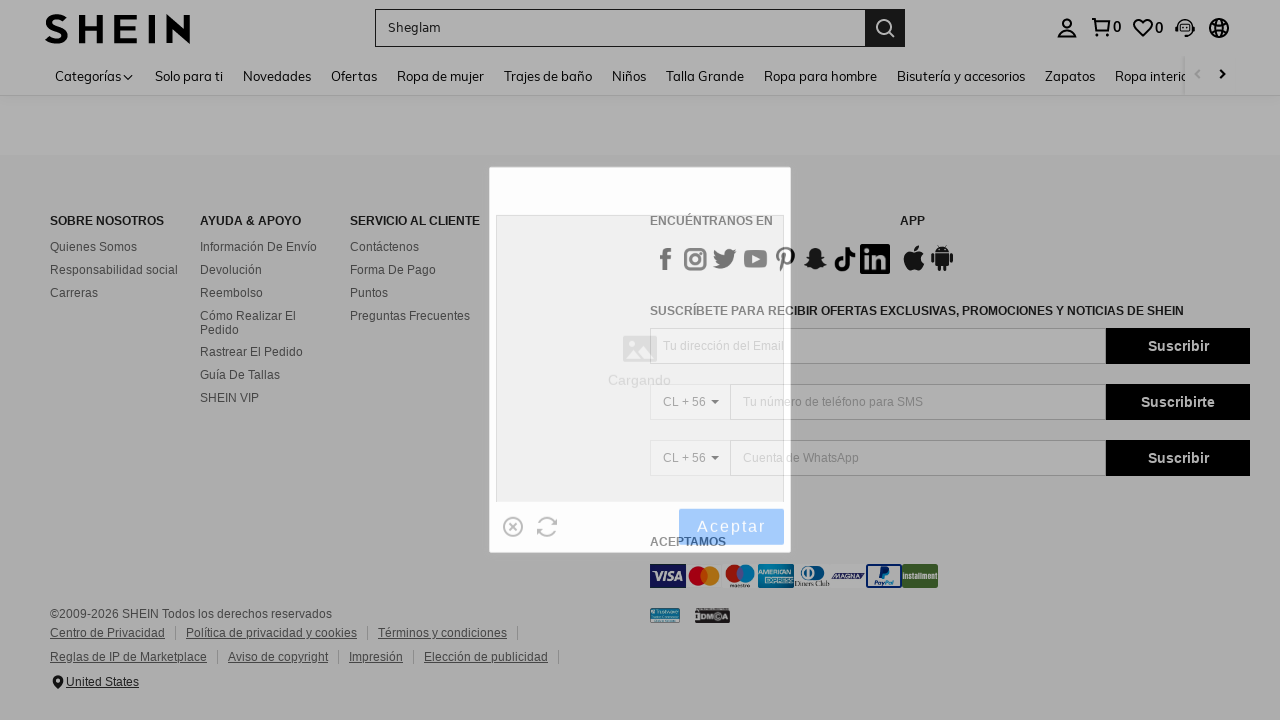

--- FILE ---
content_type: text/javascript; charset=utf-8
request_url: https://cl.shein.com/devices/v3/profile/web?callback=smCB_1768816964246&organization=FPNyuLhAtVnAeldjikus&smdata=W7N7Uu94bq%2BVmrg%2BpkkKvFZgZI6vVFKHgPBNH8JBhP0m9Y%2BfuRMnawmHmGu9kVgnzpwCR%2BbQuqwkJMS%2FAkD8ZMFPtqOHbCVVkJEwT8OKElaNtILmq%2FEbuvDQeSEcqqvwtMhYnWsWYdMPIAJgiui1SwLWG4Pf7%2FH%2BculbN6U8R90ilLvIxnoDasMj6A8jtfqCRFwnDTQ9O9slsjC17D62VAMGtCauieKjg8tTDrkiiXbnB%2BYmRaCz73D0eKeaGD11Pgs2dth9LEKEBccnHaHE2rNowUYdTRcnjqkMW55ip%2Bv9gQDj6y4WN5950%2FvsPUg3sC9fpKbJ%2F7MYqfEwBaZjTy%2FiEZgqqOwQXLYwC8lFwb3d8gQ2SRfaUVaEjasxNBMoMkxFARPWSjtMy8rkflBKBOGEHeEY%2F1S8zxMoteb%2B0L06wdW4j%2BI4z9bqtdiTotrNuJnxvy3yYaZnF5En0eENxk%2BzyTCNp9D5VZMEQzWcZrEBY5lV3Z3zGfiLtuSB8BCbyLoOTZ%2FLJjlFT13HbqaLOhANv3CKCSQtA6DdVBaPIjeuF5jlijrQ47BKBmiOmce9hvkL2zUwLe4Lov0BeNfDvFDt%2B83YctAEUTXdD7SPUzNBhz58TsGawF7vRFQkuBtMm7ZDkAyeLys32fjLof9m%2FsK65AWVmRUc%2Fe25ZGSBsYpfMTQHAOg2r%2B7Yx7ikm9jj%2FnK%2BRpcORGkEXU%2BZ%2B0IuNgBnokWu1eTdE%2BYNhaYePJYkz8mSWmJ06j5MJzIMyA60HlM3rpkrJR1D%2Bn%2BRiopkhHoronPrRfZTiI6ACn3zf3QhGHQtkPrW0qkAuLp7nIyWxayKWm6Fri6yJeunKsJ0jatMGVSnf%2BdR7az%2FROChWb4gFD8Rqhpl4s29UZYSZXb1lBioqkVBYB2Gu%2B0w%2Bgd%2BJ8Dslx9WCubpRLkeo06z%2FyacsvcdIZzIU%2FUmu1Z2JwUUIekLit3OyWF5j0yJJhMRrSJ0S3bYfZlWx1dtjKXfd9dCb2xL5cp7k5Hn17zmIG%2F3cA2tSN4MKv9D19zTTpZb%2BPK0e2c6%2BvF4JhtixaFSOEBowuFez3Gztn%2BG%2FSJNHGoIlMSCxmVOTmWy48CVOjGaHFxQa9FKTq1YhYNskxWR4cN1Yi4EMPgKwY%2BRG6QP3InQtkCtI236t0LVDPZ7wTiU57BrtYpjqtL%2F5jc21UT9uA8cEUmwtqLwud2PCAyu4fuSQN9HXy4RrQgTHU%2BktxeN%2Bu9jLwPrW0xKLV9igAWhKGjcATysM4ItT4I23nG9jAe8RO8g%2BxD4grDkZCmb%2BbOERksIgE%2FT%2BdIQQ%2FS5MSIYKDHZbMP6H2X%2FX84zu%2FN8FfsLlg%2F06dXNXdqRscP%2FnyCK3s39FvKG08Vm1je5UKPLDlj3M60m9GLFHbWPWdttfuGbJjHWmlznS4bQGD52WblnfPw%3D%3D1487577677129&os=web&version=2.0.0
body_size: -167
content:
window['smCB_1768816964246'] && smCB_1768816964246({"code":1100,"detail":{"len":"12","sign":"kqnHTg5SnnBnnV8ta/7z7A==","timestamp":"1487582755342"},"requestId":"0e45793be9bf1dd25c905a65d20f3c7b"})

--- FILE ---
content_type: application/javascript
request_url: https://sc.ltwebstatic.com/she_dist/assets/6914.288185956410c8aa.js
body_size: 461
content:
"use strict";(self.webpackChunkSHEIN_W=self.webpackChunkSHEIN_W||[]).push([[6914],{606914:(e,n,t)=>{t.r(n);var r=t(945286),i=t(383112),u=t(21302),o=t(884880),c=t(773723),s=t(105621);let{SiteUID:p,WEB_CLIENT:a,lang:f}=gbCommonInfo;r.A.register(o.R2.IP_POP_UP,(()=>t.e(61359).then(t.bind(t,61359))),{priority:o.WT[o.R2.IP_POP_UP],condition:async e=>{if((0,u.pW)())return!1;if(["hk"].includes(p))return!1;if(!function(){const e=(0,c.J)(location.search),{ref:n,ret:t,is_manual_change_site:r,is_from_origin_btn:i,es_to_mx:u}=e,o="shein"==a?p:p.replace("rw","");if(1==(0,s.getLocalStorage)("ret_dir_cache_"+o))return!0;if(0==r)return!0;if(0==i)return!0;if(1==(0,s.getLocalStorage)("mx_no_pop"))return!0;if("es"==n&&"mx"==t&&0==u)return!0;if("www"==n&&t==o)return!1;if(["eur","asia"].includes(n)&&t==o)return!1;return!0}()){const n=await(0,i.A)({url:"/user-api/popup/ip_jump",method:"POST",useBffApi:!0});e.props={...e.props,ipJumpResult:n};const{cccData:t}=(null==n?void 0:n.info)||{},r=["us","ar","au","de","es","mx","fr","ru","it","uk","in","tw","il","ilen","nl","tr","id","vn","th","hk","then","iden","se","sesv","br","ca","cafr","eurfr","eur","eurde","eurbg","cl"];if(t&&t[0]){const e=function(e){if(!e)return;if(e.content&&e.content[0]&&e.content[0].content&&e.content[0].content.props&&e.content[0].content.props.items&&e.content[0].content.props.items[0])return e.content[0].content.props.items[0];return}(t[0]);if(r.includes(function(e){"il"!=e&&"ilen"!=e||(e="il");"th"!=e&&"then"!=e||(e="th");"id"!=e&&"iden"!=e||(e="id");"se"!=e&&"sesv"!=e||(e="se");"ca"!=e&&"cafr"!=e||(e="ca");"nl"!=e&&"nlen"!=e||(e="nl");"eurde"!=e&&"eurfr"!=e&&"eurnl"!=e&&"eurpt-pt"!=e&&"eurcs-cz"!=e&&"eurel-gr"!=e&&"eurbg"!=e&&"eurfi"!=e||(e="eur");return e}(f))||null!=e&&e.imgSrc)return!0}}return!1},displayOptions:{timeout:0,inViewport:!0}})}}]);
//# sourceMappingURL=6914.288185956410c8aa.js.map